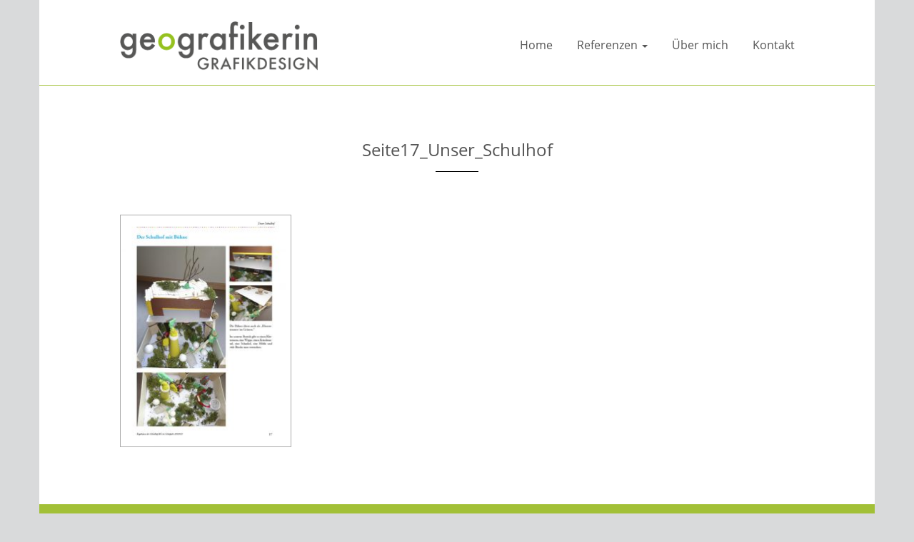

--- FILE ---
content_type: text/html; charset=UTF-8
request_url: https://geografikerin.de/leinetal-grundschule-friedland/seite17_unser_schulhof/
body_size: 20694
content:
<!doctype html>
<HTML>
<HEAD>
<!-- header.php -->
<meta http-equiv="content-type" content="text/html; charset=UTF-8" />

<meta name="viewport" content="width=device-width, initial-scale=1.0">
<link rel="pingback" href="https://geografikerin.de/xmlrpc.php" />
<link rel="shortcut icon" href="https://geografikerin.de/wp-content/themes/geografikerin-2018/images/favicon.ico" type="image/x-icon" />
	<style>img:is([sizes="auto" i], [sizes^="auto," i]) { contain-intrinsic-size: 3000px 1500px }</style>
	
		<!-- All in One SEO 4.9.2 - aioseo.com -->
		<title>Seite17_Unser_Schulhof | Geografikerin - Grafikdesign Fotografie Göttingen</title>
	<meta name="robots" content="max-image-preview:large" />
	<meta name="author" content="GF_Zugang"/>
	<link rel="canonical" href="https://geografikerin.de/leinetal-grundschule-friedland/seite17_unser_schulhof/" />
	<meta name="generator" content="All in One SEO (AIOSEO) 4.9.2" />
		<script type="application/ld+json" class="aioseo-schema">
			{"@context":"https:\/\/schema.org","@graph":[{"@type":"BreadcrumbList","@id":"https:\/\/geografikerin.de\/leinetal-grundschule-friedland\/seite17_unser_schulhof\/#breadcrumblist","itemListElement":[{"@type":"ListItem","@id":"https:\/\/geografikerin.de#listItem","position":1,"name":"Home","item":"https:\/\/geografikerin.de","nextItem":{"@type":"ListItem","@id":"https:\/\/geografikerin.de\/leinetal-grundschule-friedland\/seite17_unser_schulhof\/#listItem","name":"Seite17_Unser_Schulhof"}},{"@type":"ListItem","@id":"https:\/\/geografikerin.de\/leinetal-grundschule-friedland\/seite17_unser_schulhof\/#listItem","position":2,"name":"Seite17_Unser_Schulhof","previousItem":{"@type":"ListItem","@id":"https:\/\/geografikerin.de#listItem","name":"Home"}}]},{"@type":"ItemPage","@id":"https:\/\/geografikerin.de\/leinetal-grundschule-friedland\/seite17_unser_schulhof\/#itempage","url":"https:\/\/geografikerin.de\/leinetal-grundschule-friedland\/seite17_unser_schulhof\/","name":"Seite17_Unser_Schulhof | Geografikerin - Grafikdesign Fotografie G\u00f6ttingen","inLanguage":"de-DE","isPartOf":{"@id":"https:\/\/geografikerin.de\/#website"},"breadcrumb":{"@id":"https:\/\/geografikerin.de\/leinetal-grundschule-friedland\/seite17_unser_schulhof\/#breadcrumblist"},"author":{"@id":"https:\/\/geografikerin.de\/author\/gf_zugang\/#author"},"creator":{"@id":"https:\/\/geografikerin.de\/author\/gf_zugang\/#author"},"datePublished":"2019-11-14T16:22:05+01:00","dateModified":"2019-11-14T16:49:13+01:00"},{"@type":"Organization","@id":"https:\/\/geografikerin.de\/#organization","name":"Geografikerin - Grafikdesign Fotografie G\u00f6ttingen","description":"Grafikdesign Fotografie G\u00f6ttingen","url":"https:\/\/geografikerin.de\/"},{"@type":"Person","@id":"https:\/\/geografikerin.de\/author\/gf_zugang\/#author","url":"https:\/\/geografikerin.de\/author\/gf_zugang\/","name":"GF_Zugang"},{"@type":"WebSite","@id":"https:\/\/geografikerin.de\/#website","url":"https:\/\/geografikerin.de\/","name":"Geografikerin - Grafikdesign Fotografie G\u00f6ttingen","description":"Grafikdesign Fotografie G\u00f6ttingen","inLanguage":"de-DE","publisher":{"@id":"https:\/\/geografikerin.de\/#organization"}}]}
		</script>
		<!-- All in One SEO -->

<link rel="alternate" type="application/rss+xml" title="Geografikerin - Grafikdesign Fotografie Göttingen &raquo; Feed" href="https://geografikerin.de/feed/" />
<link rel="alternate" type="application/rss+xml" title="Geografikerin - Grafikdesign Fotografie Göttingen &raquo; Kommentar-Feed" href="https://geografikerin.de/comments/feed/" />
<script type="text/javascript">
/* <![CDATA[ */
window._wpemojiSettings = {"baseUrl":"https:\/\/s.w.org\/images\/core\/emoji\/15.0.3\/72x72\/","ext":".png","svgUrl":"https:\/\/s.w.org\/images\/core\/emoji\/15.0.3\/svg\/","svgExt":".svg","source":{"concatemoji":"https:\/\/geografikerin.de\/wp-includes\/js\/wp-emoji-release.min.js?ver=7d6016749a5b74b05fa6a406d06f9a15"}};
/*! This file is auto-generated */
!function(i,n){var o,s,e;function c(e){try{var t={supportTests:e,timestamp:(new Date).valueOf()};sessionStorage.setItem(o,JSON.stringify(t))}catch(e){}}function p(e,t,n){e.clearRect(0,0,e.canvas.width,e.canvas.height),e.fillText(t,0,0);var t=new Uint32Array(e.getImageData(0,0,e.canvas.width,e.canvas.height).data),r=(e.clearRect(0,0,e.canvas.width,e.canvas.height),e.fillText(n,0,0),new Uint32Array(e.getImageData(0,0,e.canvas.width,e.canvas.height).data));return t.every(function(e,t){return e===r[t]})}function u(e,t,n){switch(t){case"flag":return n(e,"\ud83c\udff3\ufe0f\u200d\u26a7\ufe0f","\ud83c\udff3\ufe0f\u200b\u26a7\ufe0f")?!1:!n(e,"\ud83c\uddfa\ud83c\uddf3","\ud83c\uddfa\u200b\ud83c\uddf3")&&!n(e,"\ud83c\udff4\udb40\udc67\udb40\udc62\udb40\udc65\udb40\udc6e\udb40\udc67\udb40\udc7f","\ud83c\udff4\u200b\udb40\udc67\u200b\udb40\udc62\u200b\udb40\udc65\u200b\udb40\udc6e\u200b\udb40\udc67\u200b\udb40\udc7f");case"emoji":return!n(e,"\ud83d\udc26\u200d\u2b1b","\ud83d\udc26\u200b\u2b1b")}return!1}function f(e,t,n){var r="undefined"!=typeof WorkerGlobalScope&&self instanceof WorkerGlobalScope?new OffscreenCanvas(300,150):i.createElement("canvas"),a=r.getContext("2d",{willReadFrequently:!0}),o=(a.textBaseline="top",a.font="600 32px Arial",{});return e.forEach(function(e){o[e]=t(a,e,n)}),o}function t(e){var t=i.createElement("script");t.src=e,t.defer=!0,i.head.appendChild(t)}"undefined"!=typeof Promise&&(o="wpEmojiSettingsSupports",s=["flag","emoji"],n.supports={everything:!0,everythingExceptFlag:!0},e=new Promise(function(e){i.addEventListener("DOMContentLoaded",e,{once:!0})}),new Promise(function(t){var n=function(){try{var e=JSON.parse(sessionStorage.getItem(o));if("object"==typeof e&&"number"==typeof e.timestamp&&(new Date).valueOf()<e.timestamp+604800&&"object"==typeof e.supportTests)return e.supportTests}catch(e){}return null}();if(!n){if("undefined"!=typeof Worker&&"undefined"!=typeof OffscreenCanvas&&"undefined"!=typeof URL&&URL.createObjectURL&&"undefined"!=typeof Blob)try{var e="postMessage("+f.toString()+"("+[JSON.stringify(s),u.toString(),p.toString()].join(",")+"));",r=new Blob([e],{type:"text/javascript"}),a=new Worker(URL.createObjectURL(r),{name:"wpTestEmojiSupports"});return void(a.onmessage=function(e){c(n=e.data),a.terminate(),t(n)})}catch(e){}c(n=f(s,u,p))}t(n)}).then(function(e){for(var t in e)n.supports[t]=e[t],n.supports.everything=n.supports.everything&&n.supports[t],"flag"!==t&&(n.supports.everythingExceptFlag=n.supports.everythingExceptFlag&&n.supports[t]);n.supports.everythingExceptFlag=n.supports.everythingExceptFlag&&!n.supports.flag,n.DOMReady=!1,n.readyCallback=function(){n.DOMReady=!0}}).then(function(){return e}).then(function(){var e;n.supports.everything||(n.readyCallback(),(e=n.source||{}).concatemoji?t(e.concatemoji):e.wpemoji&&e.twemoji&&(t(e.twemoji),t(e.wpemoji)))}))}((window,document),window._wpemojiSettings);
/* ]]> */
</script>
<style id='wp-emoji-styles-inline-css' type='text/css'>

	img.wp-smiley, img.emoji {
		display: inline !important;
		border: none !important;
		box-shadow: none !important;
		height: 1em !important;
		width: 1em !important;
		margin: 0 0.07em !important;
		vertical-align: -0.1em !important;
		background: none !important;
		padding: 0 !important;
	}
</style>
<link rel='stylesheet' id='aioseo/css/src/vue/standalone/blocks/table-of-contents/global.scss-css' href='https://geografikerin.de/wp-content/plugins/all-in-one-seo-pack/dist/Lite/assets/css/table-of-contents/global.e90f6d47.css?ver=4.9.2' type='text/css' media='all' />
<link rel='stylesheet' id='bootstrap.min.css-css' href='https://geografikerin.de/wp-content/themes/geografikerin-2018/bootstrap/css/bootstrap.min.css?ver=1' type='text/css' media='all' />
<link rel='stylesheet' id='wp-login.css-css' href='https://geografikerin.de/wp-content/themes/geografikerin-2018/css/wp-login.css?ver=1' type='text/css' media='all' />
<link rel='stylesheet' id='stylesheet-css' href='https://geografikerin.de/wp-content/themes/geografikerin-2018/style.css?ver=1' type='text/css' media='all' />
<link rel='stylesheet' id='fancybox-css' href='https://geografikerin.de/wp-content/plugins/easy-fancybox/fancybox/1.5.4/jquery.fancybox.min.css?ver=7d6016749a5b74b05fa6a406d06f9a15' type='text/css' media='screen' />
<script type="text/javascript" src="https://geografikerin.de/wp-includes/js/jquery/jquery.min.js?ver=3.7.1" id="jquery-core-js"></script>
<script type="text/javascript" src="https://geografikerin.de/wp-includes/js/jquery/jquery-migrate.min.js?ver=3.4.1" id="jquery-migrate-js"></script>
<link rel="https://api.w.org/" href="https://geografikerin.de/wp-json/" /><link rel="alternate" title="JSON" type="application/json" href="https://geografikerin.de/wp-json/wp/v2/media/1123" /><link rel="EditURI" type="application/rsd+xml" title="RSD" href="https://geografikerin.de/xmlrpc.php?rsd" />
<link rel='shortlink' href='https://geografikerin.de/?p=1123' />
<link rel="alternate" title="oEmbed (JSON)" type="application/json+oembed" href="https://geografikerin.de/wp-json/oembed/1.0/embed?url=https%3A%2F%2Fgeografikerin.de%2Fleinetal-grundschule-friedland%2Fseite17_unser_schulhof%2F" />
<link rel="alternate" title="oEmbed (XML)" type="text/xml+oembed" href="https://geografikerin.de/wp-json/oembed/1.0/embed?url=https%3A%2F%2Fgeografikerin.de%2Fleinetal-grundschule-friedland%2Fseite17_unser_schulhof%2F&#038;format=xml" />
<meta property="og:image" content="https://geografikerin.de/wp-content/uploads/Seite17_Unser_Schulhof-240x327.jpg">
</HEAD>
<!-- end header.php --><!-- Start single.php -->
<body class="attachment attachment-template-default single single-attachment postid-1123 attachmentid-1123 attachment-jpeg">
    <!-- include_page_content_variables.php -->
           
    <nav id="main-nav" class="navbar-main navbar navbar-fixed-top" role="navigation">
      <!-- include_navigation.php -->
      <div class="container">
        <div class="navbar-header">
          <button type="button" class="navbar-toggle" data-toggle="collapse" data-target=".navbar-collapse">
            <span class="sr-only">Menu</span>
            <span class="icon-bar"></span>
            <span class="icon-bar"></span>
            <span class="icon-bar"></span>
          </button>
        </div>
        <div class="row">
          <div class="col-md-1">
          </div>
          <div class="col-md-3">
            <a class="navbar-brand" href="https://geografikerin.de">
              <img id="logo" class="img-responsive" src="https://geografikerin.de/wp-content/themes/geografikerin-2018/images/logo_geografikerin_grafikdesign.png" />
            </a>
          </div>
          <div class="col-md-7">
            <div class="collapse navbar-collapse navbar-1-collapse">
              <ul id="menu-menu-main" class="nav navbar-nav"><li id="menu-item-45" class="menu-item menu-item-type-post_type menu-item-object-page menu-item-home menu-item-45"><a title="Home" href="https://geografikerin.de/">Home</a></li>
<li id="menu-item-124" class="menu-item menu-item-type-taxonomy menu-item-object-category menu-item-has-children menu-item-124 dropdown"><a title="Referenzen" href="#" data-toggle="dropdown" class="dropdown-toggle">Referenzen <span class="caret"></span></a>
<ul role="menu" class=" dropdown-menu">
	<li id="menu-item-404" class="menu-item menu-item-type-taxonomy menu-item-object-category menu-item-404"><a title="Grafikdesign" href="https://geografikerin.de/category/referenzen/grafikdesign/">Grafikdesign</a></li>
	<li id="menu-item-47" class="menu-item menu-item-type-post_type menu-item-object-page menu-item-47"><a title="Fotografie" href="https://geografikerin.de/meine-angebote/fotografie/">Fotografie</a></li>
</ul>
</li>
<li id="menu-item-55" class="menu-item menu-item-type-post_type menu-item-object-page menu-item-55"><a title="Über mich" href="https://geografikerin.de/ueber-mich/">Über mich</a></li>
<li id="menu-item-52" class="menu-item menu-item-type-post_type menu-item-object-page menu-item-52"><a title="Kontakt" href="https://geografikerin.de/kontakt/">Kontakt</a></li>
</ul>              <!--
              <div id="search">
                <form id="searchform" class="navbar-form navbar-left" role="search" method="get" action="">
                  <input class="form-control" type="text" size="20" title="Suche nach:" name="s" placeholder="" />
                </form>
              </div>
              -->
            </div>
            <div class="col-md-1">
            </div>
          </div>
        </div>
      </div>
    </nav>

    <div class="wrapper-content">
      <div id="content" class="container" role="content">
        <div class="row page-heading">
          <div class="col-md-1 col-xs-12">
          </div>
          <div class="col-md-10 col-xs-12">
            <!-- Seitentitel -->
            <h1>Seite17_Unser_Schulhof</h1>
          </div>
          <div class="col-md-1 col-xs-12">
          </div>
        </div>
        <div class="row page-content referenz-content">
          <div class="col-md-1 col-xs-12">
          </div>
          <div class="col-md-10 col-xs-12">
            <!-- Content Seite -->
            <p class="attachment"><a href='https://geografikerin.de/wp-content/uploads/Seite17_Unser_Schulhof.jpg'><img fetchpriority="high" decoding="async" width="240" height="327" src="https://geografikerin.de/wp-content/uploads/Seite17_Unser_Schulhof-240x327.jpg" class="attachment-medium size-medium" alt="" srcset="https://geografikerin.de/wp-content/uploads/Seite17_Unser_Schulhof-240x327.jpg 240w, https://geografikerin.de/wp-content/uploads/Seite17_Unser_Schulhof-768x1047.jpg 768w, https://geografikerin.de/wp-content/uploads/Seite17_Unser_Schulhof.jpg 866w" sizes="(max-width: 240px) 100vw, 240px" /></a></p>
          </div>
          <div class="col-md-1 col-xs-12">
          </div>
        </div>
      </div>
    </div>

    <footer>
      <!-- include_footer.php -->
    <div class="container footer-pages font-small">
      <div class="row">
        <div class="col-md-1 col-xs-12">
        </div>
        <div class="col-md-3 col-sm-3 col-xs-12">
          <h2>Meine Angebote</h2>
          <nav class="navbar-footer navbar" role="navigation">
            <div class="navbar-header"></div>

            <div class="menu-menu-footer-container"><ul id="menu-menu-footer" class="nav navbar-nav"><li id="menu-item-62" class="menu-item menu-item-type-post_type menu-item-object-page menu-item-62"><a title="Konzeption" href="https://geografikerin.de/meine-angebote/konzeption/">Konzeption</a></li>
<li id="menu-item-61" class="menu-item menu-item-type-post_type menu-item-object-page menu-item-61"><a title="Grafikdesign" href="https://geografikerin.de/meine-angebote/grafikdesign/">Grafikdesign</a></li>
<li id="menu-item-60" class="menu-item menu-item-type-post_type menu-item-object-page menu-item-60"><a title="Fotografie" href="https://geografikerin.de/meine-angebote/fotografie/">Fotografie</a></li>
</ul></div>          </nav>
        </div>
        <div class="col-md-4 col-sm-4 col-xs-12">
          <h2>&nbsp;</h2>
          <nav class="navbar-footer navbar" role="navigation">
              <div class="navbar-header"></div>

              <div class="menu-menu-footer-1-container"><ul id="menu-menu-footer-1" class="nav navbar-nav"><li id="menu-item-65" class="menu-item menu-item-type-post_type menu-item-object-page menu-item-65"><a title="Drucksachen" href="https://geografikerin.de/meine-angebote/drucksachen/">Drucksachen</a></li>
<li id="menu-item-66" class="menu-item menu-item-type-post_type menu-item-object-page menu-item-66"><a title="Präsentation" href="https://geografikerin.de/meine-angebote/praesentation/">Präsentation</a></li>
<li id="menu-item-67" class="menu-item menu-item-type-post_type menu-item-object-page menu-item-67"><a title="Webgestaltung" href="https://geografikerin.de/meine-angebote/webgestaltung/">Webgestaltung</a></li>
</ul></div>          </nav>
        </div>
        <div class="col-md-3 col-sm-3 col-xs-12 footer-kontakt">
          <!-- include_page_content_id.php -->
            <img loading="lazy" decoding="async" class="alignnone size-full wp-image-207" src="https://geografikerin.de/wp-content/uploads/logo_geografikerin_140px.png" alt="Logo Anke Rüschel - geogerafikerin - Grafikdesign und Fotografie" width="140" height="26" />
<p>&nbsp;</p>
<p>Anke Rüschel</p>
<p>Kapitän-Lehmann-Straße 3<br />
37083 Göttingen</p>
<p>Telefon: 0551 789 557 07<br />
<a href="mailto:info@geografikerin.de">info@geografikerin.de</a></p>
                                </div>
        <div class="col-md-1 col-xs-12">
        </div>
    </div>
  </div>
  <div class="container footer-copyright">
    <div class="row">
      <div class="col-md-1 col-xs-12">
      </div>
      <div class="col-md-10 col-xs-12">
        <p class="font-small">&copy Anke R&uuml;schel | <a href="https://geografikerin.de/impressum/">Impressum</a> | <a href="https://geografikerin.de/datenschutzerklaerung/">Datenschutzerkl&auml;rung</a></p>
      </div>
      <div class="col-md-1 col-xs-12">
      </div>
    </div>
  </div>
    </footer>

<script type="module"  src="https://geografikerin.de/wp-content/plugins/all-in-one-seo-pack/dist/Lite/assets/table-of-contents.95d0dfce.js?ver=4.9.2" id="aioseo/js/src/vue/standalone/blocks/table-of-contents/frontend.js-js"></script>
<script type="text/javascript" src="https://geografikerin.de/wp-content/themes/geografikerin-2018/bootstrap/js/bootstrap.min.js?ver=1.0" id="bootstrap-js-js"></script>
<script type="text/javascript" src="https://geografikerin.de/wp-content/plugins/easy-fancybox/vendor/purify.min.js?ver=7d6016749a5b74b05fa6a406d06f9a15" id="fancybox-purify-js"></script>
<script type="text/javascript" id="jquery-fancybox-js-extra">
/* <![CDATA[ */
var efb_i18n = {"close":"Close","next":"Next","prev":"Previous","startSlideshow":"Start slideshow","toggleSize":"Toggle size"};
/* ]]> */
</script>
<script type="text/javascript" src="https://geografikerin.de/wp-content/plugins/easy-fancybox/fancybox/1.5.4/jquery.fancybox.min.js?ver=7d6016749a5b74b05fa6a406d06f9a15" id="jquery-fancybox-js"></script>
<script type="text/javascript" id="jquery-fancybox-js-after">
/* <![CDATA[ */
var fb_timeout, fb_opts={'autoScale':true,'showCloseButton':true,'margin':20,'pixelRatio':'false','centerOnScroll':true,'enableEscapeButton':true,'overlayShow':true,'hideOnOverlayClick':true,'minViewportWidth':320,'minVpHeight':320,'disableCoreLightbox':'true','enableBlockControls':'true','fancybox_openBlockControls':'true' };
if(typeof easy_fancybox_handler==='undefined'){
var easy_fancybox_handler=function(){
jQuery([".nolightbox","a.wp-block-file__button","a.pin-it-button","a[href*='pinterest.com\/pin\/create']","a[href*='facebook.com\/share']","a[href*='twitter.com\/share']"].join(',')).addClass('nofancybox');
jQuery('a.fancybox-close').on('click',function(e){e.preventDefault();jQuery.fancybox.close()});
/* IMG */
						var unlinkedImageBlocks=jQuery(".wp-block-image > img:not(.nofancybox,figure.nofancybox>img)");
						unlinkedImageBlocks.wrap(function() {
							var href = jQuery( this ).attr( "src" );
							return "<a href='" + href + "'></a>";
						});
var fb_IMG_select=jQuery('a[href*=".jpg" i]:not(.nofancybox,li.nofancybox>a,figure.nofancybox>a),area[href*=".jpg" i]:not(.nofancybox),a[href*=".jpeg" i]:not(.nofancybox,li.nofancybox>a,figure.nofancybox>a),area[href*=".jpeg" i]:not(.nofancybox),a[href*=".png" i]:not(.nofancybox,li.nofancybox>a,figure.nofancybox>a),area[href*=".png" i]:not(.nofancybox),a[href*=".webp" i]:not(.nofancybox,li.nofancybox>a,figure.nofancybox>a),area[href*=".webp" i]:not(.nofancybox)');
fb_IMG_select.addClass('fancybox image').attr('rel','gallery');
jQuery('a.fancybox,area.fancybox,.fancybox>a').each(function(){jQuery(this).fancybox(jQuery.extend(true,{},fb_opts,{'transition':'elastic','transitionIn':'elastic','easingIn':'easeOutBack','transitionOut':'elastic','easingOut':'easeInBack','opacity':false,'hideOnContentClick':false,'titleShow':true,'titlePosition':'inside','titleFromAlt':true,'showNavArrows':true,'enableKeyboardNav':true,'cyclic':true,'mouseWheel':'true'}))});
};};
jQuery(easy_fancybox_handler);jQuery(document).on('post-load',easy_fancybox_handler);
/* ]]> */
</script>
<script type="text/javascript" src="https://geografikerin.de/wp-content/plugins/easy-fancybox/vendor/jquery.easing.min.js?ver=1.4.1" id="jquery-easing-js"></script>
<script type="text/javascript" src="https://geografikerin.de/wp-content/plugins/easy-fancybox/vendor/jquery.mousewheel.min.js?ver=3.1.13" id="jquery-mousewheel-js"></script>
</body>
</html>

--- FILE ---
content_type: text/css
request_url: https://geografikerin.de/wp-content/themes/geografikerin-2018/css/wp-login.css?ver=1
body_size: 485
content:
h1 a { 
  /*background: url(../images/custom_logo_login.png) 50% 50% no-repeat !important;          326px x 82px */
  background: url() 50% 50% no-repeat !important;          
  }
body.login { 
	background-color: #ffffff;
	background-image: url(../images/hintergrund_login.jpg);
	background-repeat: no-repeat;
	background-position: center top;
	/*background-size: cover;
	-webkit-background-size: cover;
	-moz-background-size: cover;
	-o-background-size: cover;*/
  }
.login #nav, .login #backtoblog, .login #nav a, .login #backtoblog a {
  color: #000000 !important;
  font-weight: bold !important;
  text-shadow: 2px 2px 2px #ffffff !important;
  }


--- FILE ---
content_type: text/css
request_url: https://geografikerin.de/wp-content/themes/geografikerin-2018/style.css?ver=1
body_size: 1216
content:
/*
THEME NAME: geografikerin.de 2018
AUTHOR: Dirk Pfuhl
AUTHOR URI: http://www.dirkpfuhl.de
DESCRIPTION: A responsive Wordpress Theme based on Twitter Bootstrap.
Version: 1.0
License: GNU General Public License v3
License URI: http://www.gnu.org/licenses/gpl.html
*/
/* The boostrap.css file is auto-enqueued in functions.php */

/* Reset browser defaults 
@import url('css/reset.css');*/

/* Apply basic styles 
@import url('css/basic.css');*/

/* Apply merriweather font-face-kit        
@import url('css/merriweather_fontface.css'); */

/* Apply open sans font-face-kit */       
@import url('css/opensans_fontface.css'); 

/* Apply quattrocento font-face-kit        
@import url('css/quattrocento_fontface.css'); */

/* Apply poppins font-face-kit        
@import url('css/poppins_fontface.css');*/ 

/* Apply basic typography */
@import url('css/typography.css');

/* Apply layout */
@import url('css/layout.css');

/* Apply contactform 
@import url('css/style_cf7_contact_form.css');*/ 

/* Apply commentform 
@import url('css/style_comment_form.css');*/ 

/* Apply wp pagnavi  
@import url('css/wp-pagenavi.css');*/ 

/* Apply social bookmarks 
@import url('css/social_bookmarks.css');*/

/* Apply event calendar 
@import url('css/event_calendar.css'); */

/* Apply custom editor styles 
@import url('editor-style.css'); */


--- FILE ---
content_type: text/css
request_url: https://geografikerin.de/wp-content/themes/geografikerin-2018/css/typography.css
body_size: 1350
content:
/*
typography.css

Basiswerte Typographie

2018 Dirk Pfuhl, www.dirkpfuhl.de

Typographie
Basis:      14px = 1em
Lineheight: 20px = 1.42857143

vertical ratio: 1.5

h1          3.375 = 48px    lineheight: 60px
h2          2.25 =  28px    lineheight: 40px
h3          1.5 =   21px    lineheight: 25px
h4          1   =   14px    Lineheight: 20px

*/

body, input, textarea {
  font-family: 'Open Sans', serif;
  /*font-family: 'Quattrocento', serif; */
  font-size: 16px;
  color: #555555;
  }
.font-small {
  font-size: 14px;
  }
h1, h2 {
  }
h1 {
  font-size: 1.5em;
  line-height: 60px;
  font-weight: normal;
  color: #555555;
  margin-top: 20px;
  margin-bottom: 40px;
  }
h2 {
  font-size: 1.5em;
  line-height: 40px;
  margin-bottom: 20px;
  margin-top: 40px;
  }
h1 + h2 {
  margin-top: -20px;
  }
h3 {
  font-size: 1.5em;
  line-height: 25px;
  color: #000000;
  margin-bottom: 20px;
  margin-top: 40px;
  }
div + h3 {
  margin-top: 0;
  }
h4 {
  font-size: 1em;
  line-height: 20px;
  color: #000000;
  font-weight: 700;
  margin-bottom: 0px;
  margin-top: 0px;
  }
.title-heading {
  font-size: 3.375em;
  font-weight: 700;
  color: #555555;
  text-transform: uppercase;
  text-align: center;
  margin-top: 0;
  margin-bottom: 40px;
  }
.title-heading-2 {
  font-size: 20px;
  font-weight: 700;
  color: #555555;
  text-align: center;
  margin-top: -20px;
  margin-bottom: 40px;
  }
.color-white {
  color: #ffffff;
  }
@media screen and (max-width: 480px) {
  .title-heading {
    font-size: 36px;
    }
}


--- FILE ---
content_type: text/css
request_url: https://geografikerin.de/wp-content/themes/geografikerin-2018/css/layout.css
body_size: 15926
content:
/*
layout.css

Seitenlayout

2018 Dirk Pfuhl, www.dirkpfuhl.de

Farbschmema
Gr�n                      #a2c037
Gr�n (logo)               #a2c037
Dunkelgr�n                #506E00
Hellgr�n (Hintergrund)    #fafae8

Rot komplement�r          #791257
Rot dunkel komplement�r   #59003C

Rosa (Zitat im Bannerbild)#f5e4f0  

*/
.floatright {
  float: right;
  }
.floatclear {
  clear: both;
  }
.nomargin {
  margin: 0;
  }
a, a:visited {
  color: #a2c037;  
  text-decoration: none;
  }
a:hover, a:focus, a:active	{
  color: #555555;
	background-color: transparent;
  text-decoration: none;
	}
li {
	list-style-image: url(../images/kreis.png);
  }

html, body {
  width: 100%;
  overflow-x: hidden;
  }
body {
  padding-top: 50px; /* bei Verwendung von nav-bar-fixed, diese ist 50px hoch */
  padding-top: 120px; 
  /*background-color: #474747;*/
  background-color: #d9dadb;  
  }
#main-nav {  
  /*font-family: 'Merriweather', serif;*/
  margin-bottom: 0;
  /*border-bottom: 1px solid #eeeeee;*/
  /*-webkit-box-shadow: 0px 0px 10px 5px #eeeeee; 
  -moz-box-shadow: 0px 0px 10px 5px #eeeeee; 
  box-shadow: 0px 0px 10px 5px #eeeeee; */
  }
#main-nav .container {
  height: 120px;            /* auch f�r top von #index-slider */
  background-color: #ffffff;
  border-bottom: 1px solid #a2c037; 
  }
.navbar-main.navbar {
  /*background-color: #ffffff;*/
  border-bottom: 0px solid #ccc;
  transition: all 0.5s ease 0s;
  }
.navbar-main .container {
  position: relative;
  }
.navbar-main .navbar-brand {
  }
.navbar-collapse {
  float: right;
  vertical-align: top;
  margin-top: 33px;
  }
#menu-menu-main {
  /*margin-right: -15px; */               /* Men� rechtsb�ndig */
  }
#menu-menu-main > li:last-child > a {
  padding-right: 0;                /* Men� rechtsb�ndig */
  }
.navbar-main .navbar-nav > li > a {
  color: #555555;
  /*font-size: 14px;*/
  padding-top: 20px;
  padding-bottom: 42px;
  padding-left: 10px;
  padding-right: 10px;
  }
.navbar-main .navbar-nav > li > a {
  padding-left: 10px;
  padding-right: 24px;
  }
.navbar-main .navbar-nav a:hover, .menu-footernavigation-container .navbar-nav a:hover, body:not(.home) .navbar-main .navbar-nav .current-menu-item a {
  color: #a2c037;
  background-color: transparent;
  }
.navbar-main .open > a, .navbar-main .open > a:hover, .navbar-main .open > a:focus {
    background-color: transparent;
    border-color: none;
}
@media (max-width: 1200px) {
.navbar-main .navbar-nav > li > a {
  padding-left: 10px;
  padding-right: 10px;
  }

}

.navbar-brand {
  height: 60px;
  padding: 0;
  padding-top: 15px;
  padding-bottom: 15px;
  display: block;
  }
#logo {
  position: relative;
  display: inline-block;
  float: left;
  margin-left: 15px;
  margin-right: 0px;
  margin-top: 15px;
  }  

.navbar-brand img {
  float: left;
  margin-right: 10px;
  }
.navbar-brand .brand-text { 
  float: right;
  }   
.navbar-brand h2 {
  font-family: 'RobotoRegular', helvetica, arial, sans-serif;
  color: #129843;
  padding: 0;
  margin: 0;
  }
.navbar-brand h2.title-topic {
  font-size: 14px;
  margin-top: 0px;
  }
.navbar-brand h2.title-name {
  font-size: 24px;
  color: #000000;
  letter-spacing: 0.03em;
  margin-top: 5px;
  }

    
@media (max-width: 992px) {
body {
  padding-top: 100px;
  }
.container {
  width: auto;
  }
#logo {
  max-width: 240px;
  margin-top: -52px;
  }  
#main-nav {
  height: 100px;                 
  }
.navbar-collapse {
    margin-top: 0;
  }
.navbar-main .navbar-nav {
  float: none;
  background-color: #ffffff;
  }
.sidebar-header {
  right: 85px;
  top: 10px;
  width: 200px;
  }
/*.navbar::before, .navbar::after, .navbar-header::before, .navbar-header::after, .navbar-collapse::before, .navbar-collapse::after {
  display: table;
  content: "";
  }*/
}
@media (max-width: 768px) {
  #logo {
    }  
}
@media (max-width: 480px) {
  .navbar-brand {
    padding: 0;
    padding-top: 15px;
    padding-bottom: 15px;
    }
  #logo {
    max-width: 180px;
    }  
}

.navbar-nav > li > .dropdown-menu {
    margin-top: -1px;
    border-radius: 0;
    border: 0px solid;
    border-top: 5px solid #a2c037;
}
.dropdown-menu {
    background-clip: padding-box;
    background-color: #fff;
    border: 1px solid rgba(0, 0, 0, 0.15);
    border-radius: 4px;
    box-shadow: 0 6px 12px rgba(0, 0, 0, 0.176);
    display: none;
    float: left;
    /*font-size: 18px;*/
    left: 0;
    list-style: outside none none;
    list-style-image: none;
    margin: 2px 0 0;
    min-width: auto;
    padding: 0px 0;
    position: absolute;
    text-align: left;
    top: 100%;
    z-index: 1000;
}
.dropdown-menu li {
    list-style-image: none;
}
.navbar-toggle {
    background-color: #a2c037;
    background-image: none;
    border: 1px solid #000000;
    border-radius: 4px;
    float: right;
    margin-bottom: 8px;
    margin-right: 15px;
    margin-top: 35px;
    padding: 9px 10px;
    position: relative;
}
.navbar-toggle .icon-bar {
  background-color: #ffffff;
    border-radius: 1px;
    display: block;
    height: 2px;
    width: 22px;
}
.dropdown-menu > li > a {
    clear: both;
    color: #555555;
    display: block;
    font-weight: 400;
    line-height: 1.42857;
    padding: 10px 20px;
    white-space: nowrap;
}

@media (max-width: 992px) {
.navbar-header {
  float: none;
  }
.navbar-left,.navbar-right {
  float: none !important;
  }
.navbar-toggle {
  display: block;
  }
.navbar-collapse {
  float: none;
  border-top: 1px solid transparent;
  box-shadow: inset 0 1px 0 rgba(255,255,255,0.1);
  }
.navbar-fixed-top {
	top: 0;
	border-width: 0 0 1px;
	}
.navbar-collapse.collapse {
  display: none !important;
  margin-top: 20px;
  }
.navbar-main .navbar-nav {
  float: none !important;
	padding-top: 10px;
  margin-top: 20px;
  background-color: #eeeeee;
	}
.navbar-nav>li {
  float: none;
  }
.navbar-nav>li>a {
  padding-top: 10px;
  padding-bottom: 10px;
  }
.collapse.in{
  display:block !important;
  width: 100%;
	}
.navbar-main .navbar-nav > li > a {
  color: #333333;
  text-shadow: none;
  padding: 15px;
  }
.navbar-nav .open .dropdown-menu {
  background-color: transparent;
  border: 0 none;
  box-shadow: none;
  float: none;
  padding-left: 20px;
  margin-top: 0;
  position: static;
  width: auto;
  }
}
@media (max-width: 768px) {
.navbar-collapse.collapse {
  margin-top: 0px;
  }
}

.wrapper-page {
  background-color: #ffffff;
  }
  
/* Header Index */
#header {
  position: relative;
  }
#header img {
  max-width: calc( 100% + 30px );
  height: auto;
  margin-left: -15px;
  }
.header-claim {
  position: absolute;
  z-index: 1;
  background-color: rgba(255, 255, 255, 0.5)
  }  
.header-claim p {
  font-family: 'Poppins', serif;
  font-size: 22px;
  color: #000000;
  text-transform: uppercase;
  padding-top: 8px;
  margin-left: 8.5%;
  }  
#header .header-claim img {
  margin-left: 0px;
  margin-bottom: 2px;
  }  
@media (max-width: 992px) {
  .header-claim {
    margin-top: 20px;
    }  
  .header-claim p {
    padding-top: 8px;
    margin-left: 0;
    }  
}

/* Content */
#content {
  padding-top: 40px;
  padding-bottom: 60px;
  background-color: #ffffff;
  }
.page-heading {
  text-align: center;
  }
.page-heading h1 {
  margin-bottom: 60px;
  } 
.page-heading h1:after {
  content: '';
  display: block;
  height: 1px;
  width: 60px;
  margin: auto;
  background-color: #000000; 
  }
.row-eq-height {
  display: -webkit-box;
  display: -webkit-flex;
  display: -ms-flexbox;
  display: flex;
  flex-wrap: wrap;
  }
.teaser-eq-height {
  height: 100%;
  }
.teaser-subpages {
  margin-bottom: 80px;
  margin-top: 33px;
  }
.teaser-subpages a {
  color: #555555;
  }
.teaser-subpages h2 img {
  margin-left: 20px;
  }
.page-content ul {
  width: auto;              /* Trick: ansonsten kein Abstand zwischen ul und folgendem Element */
  overflow: hidden;         /*                       -"-                                       */
  margin-left: -28px;
  padding-bottom: 0px;
  }
.page-content ul > li {
  float: left;
  margin-left: 28px;
  }
.image-center img {
  display: block;
  clear: both;
  float: none;
  margin: auto;
  margin-bottom: 20px;
  margin-top: 40px;
  }
.padding-null-left-right {
  padding-left: 0;
  padding-right: 0;
  }
.image-circle img {
  display: block;
  max-width: 240px;
  max-height: 240px;
  margin: auto;
  margin-bottom: 20px;
  border-radius: 50%;
  border: 1px solid #a2c037;
  }
.image-circle img.no-circle {
  display: block;
  max-width: 100%;
  max-height: auto;
  margin: auto;
  margin-bottom: 20px;
  border-radius: 0;
  border: 0px solid #a2c037;
  }

/* Seite Referenzen */
.referenz-content img {
  clear: left;
  float: left;
  max-width: 100%;
  height: auto;
  margin-left: -280px;
  margin-right: 40px;
  margin-bottom: 20px;
  border: 1px solid #aaaaaa;
  }
.referenz-content h2, .referenz-content p, .referenz-content ul {
  margin-left: 280px;
  }  
    
@media (max-width: 992px) {
  .padding-null-left-right {
    padding-left: 15px;
    padding-right: 15px;
    }
}
@media (max-width: 768px) {
}
@media (max-width: 480px) {
  .referenz-content img {
    clear: left;
    float: none;
    max-width: 100%;
    height: auto;
    margin-left: 0px;
    margin-right: 0px;
    margin-bottom: 20px;
    }
  .referenz-content h2, .referenz-content p, .referenz-content ul {
    margin-left: 0px;
    }  
}

.teaser-referenzen {
  text-align: center;
  margin-bottom: 40px;
  }
.teaser-image {
  margin-bottom: 20px;
  }
.teaser-image img {
  display: block;
  max-width: 240px;
  max-height: 240px;
  margin: auto;
  border-radius: 50%;
  border: 1px solid #a2c037;
  }
.teaser-text {
  }
.teaser-text h2 {
  font-size: 1.25em;
  line-height: 1.5em;
  margin-bottom: 0;
  }
  
@media (max-width: 480px) {
}
.teaser-text h1 {
  color: #ffffff;
  margin-top: 0;
  }
.teaser-text h2 {
  /*color: #000000;
  font-size: 18px;*/
  margin-top: 0;
  }
.teaser-text p {
  color: #000000;
  font-size: .9em;
  }
.teaser.floatright {
  float: right;
  }
.teaser:not( :first-of-type ) {
  }
.teaser:last-of-type {
  }
.teaser > a:hover .teaser-text {
  bottom: 0;
  }

.teaser.teaser-float {
  position: relative;
  float: left;
  width: calc( 25% - 10px );
  margin-top: 10px;
  margin-right: 10px;
  }
.teaser.teaser-float.teaser-big {
  width: calc( 33% - 10px );
  }
.teaser.teaser-float.teaser-small {
  width: calc( 16.66% - 10px );
  }
.teaser.teaser-float img {
  float: none;
  max-width: 100%;
  border: 1px solid #E4F1F9;
  }
.teaser-float .teaser-text {
  position: absolute;
  bottom: 0;
  width: 100%;
  height: 100%;
  padding: 5px;
  background-color: #159AC7;
  transition-duration: 0.5s;
  transition-property: opacity;
  opacity: 0;
  }
.teaser-float .teaser-text:hover, .teaser-float .teaser-text:focus {
  opacity: 1;
  }
.teaser.teaser-float h3 {
  font-size: 12px;
  color: #ffffff;
  text-align: center;
  margin: 0px;
  position: relative;
  top: 50%;
  -webkit-transform: translateY(-50%);
  -ms-transform: translateY(-50%);
  transform: translateY(-50%);  
  }

.background-color {
  padding-top: 40px;
  padding-bottom: 40px;
  background-color: #F4F9FE;
  }
 
.gallery-container, .content-main-single .metaslider {
  clear: both;
  /*width: 80% !important;*/
  margin: auto;
  margin-top: 30px;
  margin-bottom: 40px;
  }
.gallery-pic {
  float: left;
  max-width: 25%;
  }
.gallery-image {
  max-width: calc( 100% - 20px );
  margin-right: 10px;
  margin-left: 10px;
  margin-bottom: 20px;
  }
.gallery-image img {
  width: 100%;
  height: auto;
  margin-left: 0;
  }
.gallery-image-alt {
  position: absolute;
  left: 0;
  color: #ffffff;
  padding: 4%;
  width: 100%;
  height: 25%;
  background: #000000; /* Fallback IE 6-8 */
  background: rgba(0, 0, 0, .6);
  border-top: 1px solid #000000;
  bottom: 0;
  }

.content-main-single .metaslider {    
  }
  
.category-list {
  
  }  
.category-list-item:not(:last-of-type)::after {
  content: ', ';
  }  
  
@media (max-width: 1280px) {
.teaser {
  }
.teaser.gross {
  }
}
@media (max-width: 992px) {
.page-header .teaser-text h1, .page-header .teaser-text p,
.content-main-single h1, .content-main-single h2, .content-main-single h3, .content-main-single h4, .content-main-single h5,
.content-main-single > p, .content-main-single ul, .content-main-single ol,
.content-main-single form.comment-form,
.content-main-single .video-container,
.jumbotron .comments-area {
  margin-left: 5%;
  margin-right: 5%;
  }
.gallery-container, .content-main-single .metaslider {
  width: 100% !important;
  }
.teaser.teaser-float {
  width: calc( 20% - 10px );
  }
}
@media (max-width: 768px) {
h1.site-title {
  font-size: 24px;
  }
.teaser, .gallery-pic {
  max-width: 33.3333%;
  }
.teaser.teaser-float {
  width: calc( 25% - 10px );
  }
}
@media (max-width: 480px) {
.teaser, .gallery-pic {
  max-width: 50%;
  }
.teaser.teaser-float {
  width: calc( 50% - 10px );
  }
}

footer {
  position: relative;
  }
footer h2 {
  margin-top: 0;
  }
footer .btn {
    border: 1px solid transparent;
    border-radius: 0px;
    font-size: 16px;
    font-weight: 400;
    line-height: 1.42857;
    padding: 12px 24px;
    margin-top: 12px;
}
footer .container {
  padding-top: 20px;
  padding-bottom: 20px;
  background-color: #ffffff;
  }
.bg-grey {
  background-color: #eeeeee;
  }
.bg-blue {
  background-color: #E4F1F9;
  /*color: #ffffff;*/
  }
.bg-blue h2 {
  /*color: #ffffff;*/
  }
.navbar-footer .container {
  text-align: center;
  }
.navbar-footer {
  margin-top: -10px;
  margin-bottom: 0;
  }  
.navbar-footer.navbar {
  min-height: 0;
  }  
.navbar-footer .navbar-nav {
  float: right;
  margin-right: -10px;
  }  
.navbar-footer .navbar-nav > li > a {
  padding: 10px;
  }  
.navbar-footer .navbar-nav > li > a:hover {
  background-color: transparent;
  }  
.menu-menu-footer {
  float: right;
  }
.footer-pages {
  /*background-color: #ffffff;*/
  border-top: 20px solid #a2c037;
  }
.footer-pages h2 {
  /*font-family: 'RobotoRegular', helvetica, arial, sans-serif;
  font-size: 16px;*/
  font-weight: normal;
  }  
.footer-pages .navbar-footer .navbar-nav {
  float: none;
  margin: 20px;
  }
.footer-pages .navbar-nav {
  }
.footer-pages .navbar-nav > li {
  list-style-image: url("../images/kreis_schwarz.png");
  display: list-item;
  float: none;
  }  
.footer-pages .navbar-nav > li a, .footer-pages a, .footer-copyright a {
  /*color: #a2c037;*/
  padding: 0;
  line-height: 1.42857;
  }  
.footer-wrapper p {
  color: #ffffff;
  }  
.footer-copyright {
  }
  
.img-floatright, .content-main img.img-floatright {
  float: right;
  margin-right: 0px;
  margin-left: 15px;
  }
  
.video-container {
	position: relative;
	padding-bottom: 56.25%;    /* Wert f�r width: 100% */
	/*padding-bottom: 33.75%;       Wert f�r width: 60%*/
	padding-top: 30px;
	height: 0;
	overflow: hidden;
  margin-top: 30px;
  margin-bottom: 40px;
}

.video-container iframe,  
.video-container object,  
.video-container embed {
	position: absolute;
	top: 0;
	left: 0;
	width: 100%;
	height: 100%;
}
@media (max-width: 992px) {
.video-container {
	padding-bottom: 56.25%;     /*Wert f�r width: 100%  */
	/*padding-bottom: 33.75%;       Wert f�r width: 60%*/
	/*padding-bottom: 50.63%;       Wert f�r width: 90%*/
}
}

/* Google Maps */
.mapp-layout {
  max-width: 100%;
  margin: 0;
  margin-top: 20px;
  }
  
/* Modula Gallery*/
.modula {
  margin-bottom: 40px;
  }